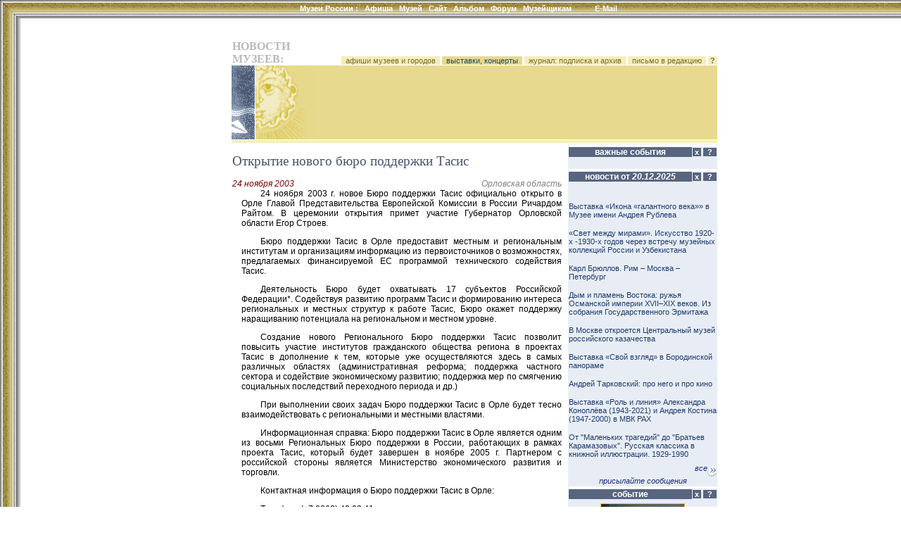

--- FILE ---
content_type: text/html; charset=windows-1251
request_url: http://www.museum.ru/N15588
body_size: 22584
content:

<html>
<head>
<title>Открытие нового бюро поддержки Тасис</title>


<meta name="keywords" content="новости, события, афиша, открытие, выставка, выставки, открытия, музеи, музей, галерея, галереи, искусство, картина, художник, кремль, третьяковка, пушкинский, эрмитаж, культура, образование, российские, Музеи России, России, Россия, Москва, Петербург, Москвы, Петербурга, СССР">

<meta name="description" content="24 ноября 2003 г. новое Бюро поддержки Тасис официально открыто в Орле Главой Представительства Европейской Комиссии в России Ричардом Райтом. В церемонии открытия примет участие Губернатор Орловск...">

<meta name="revisit-after" content="15 days">
<meta name="ROBOTS" content="ALL">

<LINK REL="stylesheet" TYPE="text/css" HREF="/INC/_global.css">
<LINK REL="stylesheet" TYPE="text/css" HREF="/NEWS/_local.css">
</head>

<BODY BGCOLOR="White" TEXT="Black" LINK="#1E4C6A" VLINK="#1E4C6A" ALINK="Maroon" background="/NEWS/img/Bg.gif" leftmargin=0 topmargin=0>

<span class=hide><span class=noprint>
<script language="JavaScript"><!--
d=document;a='';a+=';r='+escape(d.referrer)
js=10//--></script><script language="JavaScript1.1"><!--
a+=';j='+navigator.javaEnabled()
js=11//--></script><script language="JavaScript1.2"><!--
s=screen;a+=';s='+s.width+'*'+s.height+';d='+(s.colorDepth?s.colorDepth:s.pixelDepth)
js=12//--></script><script language="JavaScript1.3"><!--
js=13//--></script><script language="JavaScript"><!--
d.write('<img src="http://top.list.ru/counter?id=4640;js='+js+a+';rand='+Math.random()+'">')//--></script><noscript><img src="http://top.list.ru/counter?js=na;id=4640"></noscript>
<script language="JavaScript"><!--
document.write('<img src="http://counter.yadro.ru/hit?r'+
escape(document.referrer)+((typeof(screen)=='undefined')?'':
';s'+screen.width+'*'+screen.height+'*'+(screen.colorDepth?
screen.colorDepth:screen.pixelDepth))+';'+Math.random()+
'" width=1 height=1>')//--></script>

</span></span>

<style media="screen">.hide{display:none;}</style>
<style media="print">.noprint{display:none;} #print{display:inline;}</style>
<div id="mrMenu"><table width="100%" height=25 border=0 cellspacing=0 cellpadding=0 align="center">
<tr class=tMenuBg>
	<td background="/news/img/mCorn.gif"><img src="/img/nbsp.gif" width=25></td>
	<td NOWRAP width="100%" ALIGN="CENTER" VALIGN="TOP" background="/news/img/mBg.gif"><div class="vmenu">
		<noindex><span class=hide id=print>www.Museum.ru : </span></noindex>
		
		<A HREF="/" class=tMenu>Музеи России <b>:</b></A>  &nbsp;
		<A HREF="/News/" onmouseover="ShowMenu (menuNews,posMenuX(),posMenuY());" onmouseout="HideMenu ('menu'+menuNews);" class=tMenu>Афиша</A> &nbsp;
		<A HREF="/Mus/" onmouseover="ShowMenu (menuMus,posMenuX(),posMenuY());" onmouseout="HideMenu ('menu'+menuMus);" class=tMenu>Музей</A> &nbsp;
		<A HREF="/Web/" onmouseover="ShowMenu (menuWeb,posMenuX(),posMenuY());" onmouseout="HideMenu ('menu'+menuWeb);" class=tMenu>Сайт</A> &nbsp;
		<A HREF="/Alb/" onmouseover="ShowMenu (menuAlbum,posMenuX(),posMenuY());" onmouseout="HideMenu ('menu'+menuAlbum);" class=tMenu>Альбом</A> &nbsp;
		
		<A HREF="/Forum/" onmouseover="ShowMenu (menuForum,posMenuX(),posMenuY());" onmouseout="HideMenu ('menu'+menuForum);" class=tMenu>Форум</A> &nbsp;
		<A HREF="/Prof/" onmouseover="ShowMenu (menuProf,posMenuX(),posMenuY());" onmouseout="HideMenu ('menu'+menuProf);" class=tMenu>Музейщикам</A> &nbsp; &nbsp; &nbsp; &nbsp; &nbsp;
		<noindex>
		
		<A href="mailto:news@museum.ru?subject=mail" class=tMenu>E-Mail</A>&nbsp;
		
		</noindex>
		
	</div></td>
</tr><tr>
	<td></td><td>
		<table width=100% cellspacing=0 style="border:0;filter:shadow(color=888888, Direction=180, Strength=5)"><td style="border-top:#888888 solid 1px;">&nbsp;</td></table>
	</td>
</tr></table></div>

<SCRIPT LANGUAGE="Javascript" TYPE="text/javascript" SRC="/INC/_static.js"></SCRIPT>

<CENTER><br>
<TABLE WIDTH=725 CELLSPACING=0 CELLPADDING=0 BORDER=0 style="margin-left:30px">
<TR>
	<TD WIDTH=1 valign="top" align="right" NOWRAP 0 rowspan="12"><img src="/img/nbsp.gif" width=1 height=1>
    
    
    </TD>
	<TD WIDTH=38 NOWRAP><img src="/img/nbsp.gif" width=1 height=1 border=0></TD>
	<TD WIDTH=118 NOWRAP><img src="/img/nbsp.gif" width=1 height=1 border=0></TD>
	<TD WIDTH=350 NOWRAP><img src="/img/nbsp.gif" width=1 height=1 border=0></TD>
	<TD WIDTH=9 NOWRAP><img src="/img/nbsp.gif" width=1 height=1 border=0></TD>
	<TD WIDTH=210 NOWRAP><img src="/img/nbsp.gif" width=1 height=1 border=0></TD>
</TR><TR>


	<TD></TD><TD COLSPAN=4>
		<table width="100%" border=0 cellspacing=0 cellpadding=0>
			<td><font class="mainhead">НОВОСТИ МУЗЕЕВ:</font></td>
			<td align="right" valign="bottom" nowrap>
				<a href="/news/afisha.asp" class="lMenu">&nbsp; афиши музеев и городов  &nbsp;</a>
				<a href="/news/news.asp" class="lBar">&nbsp; выставки, концерты &nbsp;</a>
				<a href="/news/subscribe.asp" class="lMenu">&nbsp; журнал: подписка и архив &nbsp;</a>
				<a href="mailto:news@museum.ru" class="lMenu">&nbsp; письмо в редакцию &nbsp;</a>
				<a href=/ onClick="openHelp('News'); return false;" style="cursor:help" class="lMenu">&nbsp;<b>?</b>&nbsp;</a>
			</td>
		</table>
	</TD>
</TR>



<TR>

	<TD COLSPAN=2 ALIGN="RIGHT"><img src="/news/img/logoA.gif" width=46 height=105 border=0><img src="img/nbsp.gif" width=1 height=105 border=0><img src="/news/img/logoB.gif" width=85 height=105 border=0></TD>
	<TD COLSPAN=2 CLASS="lBar">


	</TD>
	<TD CLASS="lBar" ALIGN="CENTER">
		
	</TD>
</TR>



<TR>
	<TD COLSPAN=5><img src="/img/nbsp.gif"></TD>
</TR><TR>
	<TD></TD>
	<TD COLSPAN=4 CLASS="lBar2" ALIGN="CENTER"><img src="/img/nbsp.gif" height=4></TD>
</TR><TR>
	<TD COLSPAN=5><img src="/img/nbsp.gif"></TD>
</TR><TR>
	<TD></TD>
	<TD COLSPAN=2 VALIGN="TOP" id="N_Body">
<br><div class="headblock">Открытие нового бюро поддержки Тасис</div><br><table width="100%" cellpadding=0 cellspacing=0><td><span class=date>24 ноября 2003</span></td><td align="right" style="color:gray;"><i>Орловская область</i></td></table><table width="100%" cellpadding=0 cellspacing=0><td><div class="textblock">24 ноября 2003 г. новое Бюро поддержки Тасис официально открыто в Орле Главой Представительства Европейской Комиссии в России Ричардом Райтом. В церемонии открытия примет участие Губернатор Орловской области Егор Строев.  <p> <p>Бюро поддержки Тасис в Орле предоставит местным и региональным институтам и организациям информацию из первоисточников о возможностях, предлагаемых финансируемой ЕС программой технического содействия Тасис.  <p> <p>Деятельность Бюро будет охватывать 17 субъектов Российской Федерации*. Содействуя развитию программ Тасис и формированию интереса региональных и местных структур к работе Тасис, Бюро окажет поддержку наращиванию потенциала на региональном и местном уровне. <p> <p>Создание нового Регионального Бюро поддержки Тасис позволит повысить участие институтов гражданского общества региона в проектах Тасис в дополнение к тем, которые уже осуществляются здесь в самых различных областях (административная реформа; поддержка частного сектора и содействие экономическому развитию; поддержка мер по смягчению социальных последствий переходного периода и др.) <p> <p>При выполнении своих задач Бюро поддержки Тасис в Орле будет тесно взаимодействовать с региональными и местными властями.  <p> <p>Информационная справка: Бюро поддержки Тасис в Орле является одним из восьми Региональных Бюро поддержки в России, работающих в рамках проекта Тасис, который будет завершен в ноябре 2005 г. Партнером с российской стороны является Министерство экономического развития и торговли.  <p> <p>Контактная информация о Бюро поддержки Тасис в Орле:  <p>Телефон: (+7 0862) 42 93 41  <p>Факс: (+7 0862) 43 41 33  <p>E-mail: <script>eMail('tacis-orel','orelsau.orel.ru','');</script> <p> <p>Региональные Бюро поддержки Тасис существуют также в Санкт-Петербурге, Петрозаводске, Калининграде, Екатеринбурге, Нижнем Новгороде, Новосибирске и Ростове-на-Дону.  <p> <p>Источник: Информационная Система «Наука и Инновации» (<a href="/" onclick="window.open ('http://www.rsci.ru/'); return false;" target="_blank">http://www.rsci.ru/</a>)</div></td></table><div style="text-align:right;color:#A0A0A0;">www.museum.ru/N15588<br><a href="/FN15588"><i><b>Ваше мнение &raquo;&raquo;</b></i></a></div><br><table></table><br><br><b>Смотрите также:</b><br>&nbsp; &nbsp; &middot; актуальные: <a href="/news/news.asp?where=event&Type=3">даты основания</a>, для <a href="/news/news.asp?where=event&audit=3">профессионалов</a><br>
<br>

	</TD><TD></TD><TD VALIGN="TOP" class="bgc">


<table width=210 border=0 cellspacing=1 cellpadding=0>
<tr><td colspan=2 height=3 class="hdrl" ></td></tr>
<tr>
	<td width=175 align=center nowrap class=hdr>важные события</td>
	<td nowrap>
	<script>Column=0</script><a href="/" onClick="if(c256.style.display==''){this.innerHTML='&nbsp;&raquo;&nbsp;'; c256.style.display='none'; Column|=256; document.cookie='Column='+Column+'; path=/';} else {this.innerHTML='&nbsp;x&nbsp;'; c256.style.display=''; Column&=-257; document.cookie='Column='+Column+'; path=/';} return false;" class="hdrQ">&nbsp;x&nbsp;</a>
	<a href="/" onClick="openHelp('hotnews'); return false;" class="hdrQ">&nbsp; ? &nbsp;</a>
	</td>
</tr>

<tr>
	<td colspan=2>
		<div id="c256">
			<div align="left" id="dID" style=""><br>

			</div>
		</div>
	</td>
</tr>

</table>

<table width=210 border=0 cellspacing=1 cellpadding=0>
<tr><td colspan=2 height=3 class="hdrl"></td></tr>
<tr>
	<td width=175 align=center nowrap class=hdr>новости от <i>20.12.2025</i></td>
	<td nowrap>
	<script>Column=0</script><a href=/ onClick="if(c1.style.display==''){this.innerHTML='&nbsp;&raquo;&nbsp;'; c1.style.display='none'; Column|=1; document.cookie='Column='+Column+'; path=/';} else {this.innerHTML='&nbsp;x&nbsp;'; c1.style.display=''; Column&=-2; document.cookie='Column='+Column+'; path=/';} return false;" class="hdrQ">&nbsp;x&nbsp;</a>
	<a href=/ onClick="openHelp('hotnews'); return false;" class="hdrQ">&nbsp; ? &nbsp;</a>
	</td>
</tr>

<tr>
	<td colspan=2>
		<div id="c1">
			<div align="left" id="dID" style="height:400px;overflow:scroll;overflow-X:hidden;"><br><br>
<a href="/N87050" class=lst>Выставка «Икона «галантного века»» в Музее имени Андрея Рублева</a><br><br>
<a href="/N87039" class=lst>«Свет между мирами». Искусство 1920-х -1930-х годов через встречу музейных коллекций России и Узбекистана</a><br><br>
<a href="/N87018" class=lst>Карл Брюллов. Рим – Москва – Петербург</a><br><br>
<a href="/N87024" class=lst>Дым и пламень Востока: ружья Османской империи XVII–XIX веков. Из собрания Государственного Эрмитажа</a><br><br>
<a href="/N87045" class=lst>В Москве откроется Центральный музей российского казачества</a><br><br>
<a href="/N87047" class=lst>Выставка «Свой взгляд» в Бородинской панораме</a><br><br>
<a href="/N87046" class=lst>Андрей Тарковский: про него и про кино</a><br><br>
<a href="/N87048" class=lst>Выставка «Роль и линия» Александра Коноплёва (1943-2021) и Андрея Костина (1947-2000) в МВК РАХ</a><br><br>
<a href="/N87042" class=lst>От "Маленьких трагедий" до "Братьев Карамазовых". Русская классика в книжной иллюстрации. 1929-1990</a><br><br>
<a href="/N87013" class=lst>Выставка «Елизавета Кругликова и вокруг» в Третьяковской галерее</a><br><br>
<a href="/N87017" class=lst>Борис Мессерер. Калейдоскоп времени</a><br><br>
<a href="/N87040" class=lst>Новый музыкальный фестиваль "ИЮНостЬ" в Музее музыки</a><br><br>
<a href="/N87014" class=lst>Летний фестиваль-интенсив «Алгоритмы познания» в Центре современного искусства AZ/ART</a><br><br>
<a href="/N87036" class=lst>Выставка "Машины эмпатии" в Западном павильоне Михайловского замка</a><br><br>
<a href="/N87025" class=lst>Новый сезон в Мастерской Эдуарда Штейнберга в Тарусе</a><br><br>
<a href="/N87035" class=lst>«Полосатое совершенство»: амурские тигры и другие обитатели Приморского края в работах художников</a><br><br>
<a href="/N87026" class=lst>Горизонт событий. Выставка авторского стекла Анны Бутиной</a><br><br>
<a href="/N87029" class=lst>Николай Шалаев "Остановленное мгновение"</a><br><br>

			<br>
			</div>
			<div align="right"><a href="/News/" class=lnk>все<img src="/img/arrMore.gif" border=0 align="middle"></a></div>
			<div align="center"><a href="/News/add.asp" class=lnk>присылайте сообщения</a></div>
		</div>
	</td>
</tr>

</table>
<table width=210 border=0 cellspacing=1 cellpadding=0>
<tr><td colspan=2 height=3 class="hdrl"></td></tr>
<tr>
	<td width=175 align="center" nowrap><div class="hdr">событие</div></td>
	<td nowrap>
	<script>Column=0</script><a href=/ onClick="if(c2.style.display==''){this.innerHTML='&nbsp;&raquo;&nbsp;'; c2.style.display='none'; Column|=2; document.cookie='Column='+Column+'; path=/';} else {this.innerHTML='&nbsp;x&nbsp;'; c2.style.display=''; Column&=-3; document.cookie='Column='+Column+'; path=/';} return false;" class="hdrQ">&nbsp;x&nbsp;</a>
	<a href="/" onClick="openHelp('hotnews'); return false;" class="hdrQ">&nbsp; ? &nbsp;</a>
	</td>
</tr>

<script>function chWidth (t) {if (t.width>200) t.width=200; return false;}</script>
<tr>
	<td colspan="2" align="center" valign="top">
	<div id="c2">

			<a href="/N87013"><img name="NewsImg" style="margin:5px 0; border:1px solid #f1c025;" src="/img.asp?146895" hspace=0  title="Выставка «Елизавета Кругликова и вокруг» в Третьяковской галерее" onload="return chWidth (event.srcElement);"><br clear="all">
			открыть</a>	| <a href="/" onClick="return openIMG('/imgB.asp?146895')">увеличить</a> | <a href="/" onclick="return openPuzzle ('/imgB.asp?146895');">пазл</a>

	</div>
	</td>
</tr>

</table>
<table width=210 border=0 cellspacing=1 cellpadding=0>
<tr><td colspan=2 height=3 class="hdrl"></td></tr>
<tr>
	<td width=190 align="center" nowrap><div class="hdr">музеи-партнеры Москва</div></td>
	<td nowrap>
	<a href=/ onClick="openHelp('topmus'); return false;" class="hdrQ">&nbsp; ? &nbsp;</a>
	</td>
</tr>
<tr>
	<td colspan=2>
		<div id="c2"><a href="/M414#news" class="lst">Исторический музей</a><br><a href="/M296#news" class="lst">Музей изобразительных искусств им. А.С.Пушкина</a><br><a href="/M287#news" class="lst">Музеи Московского Кремля</a><br><a href="/M281#news" class="lst">Третьяковская галерея</a><br><a href="/M291#news" class="lst">Государственный музей А.С.Пушкина</a><br><a href="/M2631#news" class="lst">Московский музей современного искусства</a><br><a href="/M285#news" class="lst">Дарвиновский музей</a><br><a href="/M388#news" class="lst">Музей современной истории России</a><br><a href="/M303#news" class="lst">Политехнический музей</a><br><a href="/M304#news" class="lst">Коломенское</a><br><a href="/M276#news" class="lst">Музей декоративно-прикладного искусства</a><br><a href="/M297#news" class="lst">Музей Востока</a><br><a href="/M2640#news" class="lst">Российская академия художеств</a><br><a href="/M286#news" class="lst">Царицыно</a><br><a href="/M283#news" class="lst">Биологический музей им. К. А. Тимирязева</a><br><a href="/M416#news" class="lst">Палеонтологический музей</a><br><a href="/M346#news" class="lst">Музей Вооруженных Сил</a><br><a href="/M421#news" class="lst">Музей Великой Отечественной войны</a><br><a href="/M306#news" class="lst">Театральный музей им. А. А. Бахрушина</a><br><a href="/M325#news" class="lst">Музей имени Н.К. Рериха</a><br><a href="/M2637#news" class="lst">Музейно-выставочный комплекс школы С. Андрияки</a><br><a href="/M1866#news" class="lst">Центральный дом художника</a><br>
		</div>
	</td>
</tr>
</table>

<table width=210 border=0 cellspacing=1 cellpadding=0>
<tr><td colspan=2 height=3 class="hdrl"></td></tr>
<tr>
	<td width=190 align="center" nowrap><div class="hdr">музеи-партнеры Санкт-Петер...</div></td>
	<td nowrap>
	<a href=/ onClick="openHelp('topmus'); return false;" class="hdrQ">&nbsp; ? &nbsp;</a>
	</td>
</tr>
<tr>
	<td colspan=2>
		<div id="c2"><a href="/M117#news" class="lst">Русский музей</a><br><a href="/M145#news" class="lst">Кунсткамера</a><br><a href="/M116#news" class="lst">Исаакиевский собор</a><br><a href="/M127#news" class="lst">Музей Ахматовой в Фонтанном доме</a><br><a href="/M118#news" class="lst">Павловск</a><br><a href="/M148#news" class="lst">Санкт-Петербургский музей театрального и музыкального искусства</a><br><a href="/M101#news" class="lst">Всероссийский музей А. С. Пушкина</a><br><a href="/M152#news" class="lst">Военно-исторический музей</a><br><a href="/M166#news" class="lst">Музей Академии Художеств</a><br><a href="/M113#news" class="lst">Музей истории религии</a><br><a href="/M147#news" class="lst">Этнографический музей</a><br><a href="/M114#news" class="lst">Музей политической истории России</a><br><a href="/M121#news" class="lst">Елагиноосторовский дворец-музей</a><br><a href="/M3015#news" class="lst">Государственный центр фотографии</a><br><a href="/M3051#news" class="lst">Музей истории фотографии</a><br><a href="/M149#news" class="lst">Выставочный зал Манеж</a><br><a href="/M2711#news" class="lst">Выставочный центр СПб Союза художников</a><br><a href="/M3063#news" class="lst">Выставочный зал "Смольный"</a><br>
		</div>
	</td>
</tr>
</table>

<table width=210 border=0 cellspacing=1 cellpadding=0>
<tr><td colspan=2 height=3 class="hdrl"></td></tr>
<tr>
	<td width=190 align="center" nowrap><div class="hdr">музеи-партнеры Россия</div></td>
	<td nowrap>
	<a href=/ onClick="openHelp('topmus'); return false;" class="hdrQ">&nbsp; ? &nbsp;</a>
	</td>
</tr>
<tr>
	<td colspan=2>
		<div id="c2"><a href="/M1299#news" class="lst">Национальный музей Республики Татарстан</a><br><a href="/M1505#news" class="lst">Музей Пушкина "Михайловское"</a><br><a href="/M879#news" class="lst">Саратовский областной музей краеведения</a><br><a href="/M1453#news" class="lst">Саратовский музей им. А. Н. Радищева</a><br><a href="/M1008#news" class="lst">Музей мирового океана</a><br><a href="/M590#news" class="lst">Рязанский музей-заповедник</a><br><a href="/M1641#news" class="lst">Русский музей фотографии</a><br><a href="/M1590#news" class="lst">Рыбинский музей-заповедник</a><br><a href="/M561#news" class="lst">Владимиро-Суздальский музей-заповедник</a><br><a href="/M1234#news" class="lst">Музей-заповедник "Кижи"</a><br><a href="/M531#news" class="lst">Музей Л. Н. Толстого "Ясная Поляна"</a><br><a href="/M603#news" class="lst">Музей-заповедник "Куликово поле"</a><br><a href="/M1467#news" class="lst">Волгоградский музей изобразительных искусств</a><br><a href="/M1466#news" class="lst">Переславль-Залесский музей-заповедник</a><br><a href="/M1592#news" class="lst">Ярославский художественный музей</a><br><a href="/M1855#news" class="lst">Ярославский музей-заповедник</a><br><a href="/M1973#news" class="lst">Музей истории г. Ярославля</a><br><a href="/M1446#news" class="lst">Краснодарский художественный музей им. Ф.А.Коваленко</a><br><a href="/M1094#news" class="lst">Краеведческий музей г. Тольятти</a><br><a href="/M2620#news" class="lst">Фотографический музей "Дом Метенкова"</a><br><a href="/M1323#news" class="lst">Музей истории и культуры г. Воткинска</a><br><a href="/M1142#news" class="lst">Читинский краеведческий музей им. А. К. Кузнецова</a><br><a href="/M1956#news" class="lst">Музей-заповедник М. А. Шолохова</a><br><a href="/M782#news" class="lst">Киририлло-Белозерский музей-заповедник</a><br><a href="/M1388#news" class="lst">Красноярский музейный центр</a><br><a href="/M1041#news" class="lst">Музей-заповедник "Родина Ленина"</a><br>
		</div>
	</td>
</tr>
</table>

<table width=210 border=0 cellspacing=1 cellpadding=0>
<tr><td colspan=2 height=3 class="hdrl"></td></tr>
<tr>
	<td width=175 align="center" nowrap><div class="hdr">сайт дня</div></td>
	<td nowrap>
	<script>Column=0</script><a href=/ onClick="if(c16.style.display==''){this.innerHTML='&nbsp;&raquo;&nbsp;'; c16.style.display='none'; Column|=16; document.cookie='Column='+Column+'; path=/';} else {this.innerHTML='&nbsp;x&nbsp;'; c16.style.display=''; Column&=-17; document.cookie='Column='+Column+'; path=/';} return false;" class="hdrQ">&nbsp;x&nbsp;</a>
	<a href=/ onClick="openHelp('siteOFday'); return false;" class="hdrQ">&nbsp; ? &nbsp;</a>
	</td>
</tr><tr>
	<td colspan="2" align="center">
		<div id="c16">
		<a href="/W1726"><img src="/img.asp?63371" width=170 border=0 title="Республиканский музей боевой славы"></a><br>
		<a href="/web/top.asp?by=daily">другие<img src="/img/arrMore.gif" border=0 align="middle"></a>
		</div>
	</td>
</tr>
</table>
<table width=210 border=0 cellspacing=1 cellpadding=0>
<tr><td colspan=2 height=3 class="hdrl"></td></tr>
<tr>
	<td width=175 align="center" nowrap><div class="hdr">тема недели</div></td>
	<td nowrap>
	<script>Column=0</script><a href=/ onClick="if(c32.style.display==''){this.innerHTML='&nbsp;&raquo;&nbsp;'; c32.style.display='none'; Column|=32; document.cookie='Column='+Column+'; path=/';} else {this.innerHTML='&nbsp;x&nbsp;'; c32.style.display=''; Column&=-33; document.cookie='Column='+Column+'; path=/';} return false;" class="hdrQ">&nbsp;x&nbsp;</a>
	<a href=/ onClick="openHelp('weekTheme'); return false;" class="hdrQ">&nbsp; ? &nbsp;</a>
	</td>
</tr><tr>
	<td colspan=2>
		<div id="c32"><a href="/F92t3823" class="lst"><B>Юбилей - беда или праздник?</B><BR><div style="text-decoration:none;text-indent:20px;text-align:justify;">Почти каждый год у какого-нибудь музея бывает юбилей. Как Вы относитесь к подобным мероприятиям? Кто-то из посетителей почувствовал праздник в год 200-летия Музеев Кремля? 150-летия Третьяковской галереи?110-ле...</div></div>
	</td>
</tr>
</table><!--1350393149480--><div id='2uc2_1350393149480'></div>

	</TD>
</TR>



<TR><TD COLSPAN=5><img src="img/nbsp.gif" width=1 height=8 border=0></TD>
</TR><TR>
	<TD COLSPAN=5 ALIGN="CENTER">

<script src="http://www.google-analytics.com/urchin.js" type="text/javascript">
</script>
<script type="text/javascript">
_uacct = "UA-364392-1";
urchinTracker();
</script>


<br><br>
<div class="cprt">
	при полном или частичном использовании материалов <a href="/" onClick="location.href='ht'+'tp://srv.museum.ru/default.asp?prg=LINK#link';return false;">активная ссылка</a> на "<a href="http://www.museum.ru/">Музеи России</a>" обязательна<br><br>
	<a href="/" onClick="return openHelp('copyright');" class=cprt>Copyright (c) 1996-2025 Museum.ru</a><br>
	
</div><br>

	</TD>
</TR>
</TABLE>
</body>
</html>
